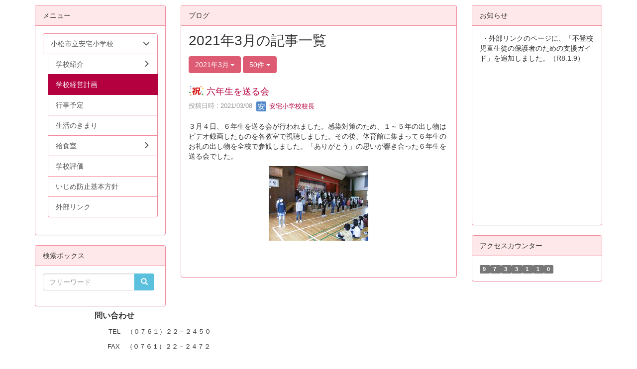

--- FILE ---
content_type: text/html; charset=UTF-8
request_url: http://www3-net13.hakusan.ed.jp/blogs/blog_entries/year_month/598/year_month:2021-03/limit:50?frame_id=1300&page_id=564
body_size: 29013
content:
<!DOCTYPE html>
<html lang="ja" ng-app="NetCommonsApp">
	<head>
		<meta charset="utf-8">
		<meta http-equiv="X-UA-Compatible" content="IE=edge">
		<meta name="viewport" content="width=device-width, initial-scale=1">

		<title>学校経営計画 - 　</title>

		<link href="/nc_favicon.ico?1695950526" type="image/x-icon" rel="icon"/><link href="/nc_favicon.ico?1695950526" type="image/x-icon" rel="shortcut icon"/><meta name="description" content="CMS,Netcommons,NetCommons3,CakePHP"/><meta name="keywords" content="CMS,Netcommons,NetCommons3,CakePHP"/><meta name="robots" content="index,follow"/><meta name="copyright" content="Copyright © 2016"/><meta name="author" content="NetCommons"/>
	<link rel="stylesheet" type="text/css" href="/components/bootstrap/dist/css/bootstrap.min.css?1695950526"/>
	<link rel="stylesheet" type="text/css" href="/components/eonasdan-bootstrap-datetimepicker/build/css/bootstrap-datetimepicker.min.css?1695950526"/>
	<link rel="stylesheet" type="text/css" href="/css/net_commons/style.css?1695950527"/>
<link rel="stylesheet" type="text/css" href="/css/workflow/style.css?1695950527"/><link rel="stylesheet" type="text/css" href="/css/likes/style.css?1695950527"/><link rel="stylesheet" type="text/css" href="/css/categories/style.css?1695950527"/><link rel="stylesheet" type="text/css" href="/css/pages/style.css?1695950527"/><link rel="stylesheet" type="text/css" href="/css/boxes/style.css?1695950527"/><link rel="stylesheet" type="text/css" href="/css/blogs/blogs.css?1695950527"/><link rel="stylesheet" type="text/css" href="/css/menus/style.css?1695950527"/><link rel="stylesheet" type="text/css" href="/css/topics/style.css?1695950527"/><link rel="stylesheet" type="text/css" href="/css/plugin_manager/style.css?1695950527"/><link rel="stylesheet" type="text/css" href="/css/frames/style.css?1695950527"/><link rel="stylesheet" type="text/css" href="/css/users/style.css?1695950527"/><link rel="stylesheet" type="text/css" href="/css/user_attributes/style.css?1695950527"/><link rel="stylesheet" type="text/css" href="/css/wysiwyg/style.css?1695950527"/>
	<link rel="stylesheet" type="text/css" href="/css/bootstrap.min.css?1695950526"/>
	<link rel="stylesheet" type="text/css" href="/theme/DefaultPink/css/style.css?1708058005"/>

	<script type="text/javascript" src="/components/jquery/dist/jquery.min.js?1695950526"></script>
	<script type="text/javascript" src="/components/bootstrap/dist/js/bootstrap.min.js?1695950526"></script>
	<script type="text/javascript" src="/components/angular/angular.min.js?1695950526"></script>
	<script type="text/javascript" src="/components/angular-animate/angular-animate.js?1695950526"></script>
	<script type="text/javascript" src="/components/angular-bootstrap/ui-bootstrap-tpls.min.js?1695950526"></script>
	<script type="text/javascript" src="/js/net_commons/base.js?1695950527"></script>

<script>
NetCommonsApp.constant('NC3_URL', '');
NetCommonsApp.constant('LOGIN_USER', {"id":null});
NetCommonsApp.constant('TITLE_ICON_URL', '');
</script>


<script type="text/javascript" src="/js/likes/likes.js?1695950527"></script><script type="text/javascript" src="/js/net_commons/title_icon_picker.js?1695950527"></script><script type="text/javascript" src="/js/boxes/boxes.js?1695950527"></script><script type="text/javascript" src="/js/blogs/blogs.js?1695950527"></script><script type="text/javascript" src="/js/menus/menus.js?1695950527"></script><script type="text/javascript" src="/js/topics/topics.js?1695950527"></script><script type="text/javascript" src="/js/users/users.js?1695950527"></script><script type="text/x-mathjax-config">
//<![CDATA[
MathJax.Hub.Config({
	skipStartupTypeset: true,
	tex2jax: {
		inlineMath: [['$$','$$'], ['\\\\(','\\\\)']],
		displayMath: [['\\\\[','\\\\]']]
	},
	asciimath2jax: {
		delimiters: [['$$','$$']]
	}
});

//]]>
</script><script type="text/javascript" src="/components/MathJax/MathJax.js?config=TeX-MML-AM_CHTML"></script><script type="text/javascript">
//<![CDATA[
$(document).ready(function(){
	MathJax.Hub.Queue(['Typeset', MathJax.Hub, 'nc-container']);
});

//]]>
</script>	</head>

	<body class=" body-nologgedin" ng-controller="NetCommons.base">
		
		

<header id="nc-system-header" class="nc-system-header-nologgedin">
	<nav class="navbar navbar-inverse navbar-fixed-top" role="navigation">
		<div class="container clearfix text-nowrap">
			<div class="navbar-header">
				<button type="button" class="navbar-toggle" data-toggle="collapse" data-target="#nc-system-header-navbar">
					<span class="sr-only">Toggle navigation</span>
					<span class="icon-bar"></span>
					<span class="icon-bar"></span>
					<span class="icon-bar"></span>
				</button>

									<a href="/page_20200120041332" class="nc-page-refresh pull-left visible-xs navbar-brand"><span class="glyphicon glyphicon-arrow-left"> </span></a>					<a href="/page_20200120041332" class="nc-page-refresh pull-left hidden-xs navbar-brand"><span class="glyphicon glyphicon-arrow-left"> </span></a>				
				<a href="/" class="navbar-brand">　</a>			</div>
			<div id="nc-system-header-navbar" class="navbar-collapse collapse">
				<ul class="nav navbar-nav navbar-right">
					
					
					
					
					
																	<li>
							<a href="/auth/login">ログイン</a>						</li>
					
				</ul>
			</div>
		</div>
	</nav>
</header>


<div id="loading" class="nc-loading" ng-show="sending" ng-cloak>
	<img src="/img/net_commons/loading.svg?1695950527" alt=""/></div>

		<main id="nc-container" class="container" ng-init="hashChange()">
			
			<div class="row">
				<div id="container-main" role="main" class="col-md-6 col-md-push-3">
<section id="frame-1300" class="frame panel panel-default nc-content plugin-blogs">
			<div class="panel-heading clearfix">
						<span>ブログ</span>

					</div>
	
	<div class="panel-body block">
		
<article class="blogEntries index " ng-controller="Blogs.Entries" ng-init="init(1300)">
	<h1 class="blogs_blogTitle">2021年3月の記事一覧</h1>

	<header class="clearfix blogs_navigation_header">
		<div class="pull-left">
			<span class="dropdown">
				<button class="btn btn-default dropdown-toggle" type="button" id="dropdownMenu1" data-toggle="dropdown" aria-expanded="true">
					<span class="pull-left nc-drop-down-ellipsis">
						2021年3月					</span>
					<span class="pull-right">
						<span class="caret"></span>
					</span>
				</button>
				<ul class="dropdown-menu" role="menu" aria-labelledby="dropdownMenu1">
					<li role="presentation"><a role="menuitem" tabindex="-1" href="/blogs/blog_entries/index/598?frame_id=1300&amp;page_id=564">全ての記事</a></li>

					
					<li role="presentation" class="divider"></li>

					<li role="presentation" class="dropdown-header">アーカイブ</li>
					
						<li role="presentation"><a role="menuitem" tabindex="-1" href="/blogs/blog_entries/year_month/598/year_month:2026-01?frame_id=1300&amp;page_id=564">2026年1月 (2)</a></li>
					
						<li role="presentation"><a role="menuitem" tabindex="-1" href="/blogs/blog_entries/year_month/598/year_month:2025-12?frame_id=1300&amp;page_id=564">2025年12月 (5)</a></li>
					
						<li role="presentation"><a role="menuitem" tabindex="-1" href="/blogs/blog_entries/year_month/598/year_month:2025-11?frame_id=1300&amp;page_id=564">2025年11月 (4)</a></li>
					
						<li role="presentation"><a role="menuitem" tabindex="-1" href="/blogs/blog_entries/year_month/598/year_month:2025-10?frame_id=1300&amp;page_id=564">2025年10月 (10)</a></li>
					
						<li role="presentation"><a role="menuitem" tabindex="-1" href="/blogs/blog_entries/year_month/598/year_month:2025-09?frame_id=1300&amp;page_id=564">2025年9月 (8)</a></li>
					
						<li role="presentation"><a role="menuitem" tabindex="-1" href="/blogs/blog_entries/year_month/598/year_month:2025-08?frame_id=1300&amp;page_id=564">2025年8月 (1)</a></li>
					
						<li role="presentation"><a role="menuitem" tabindex="-1" href="/blogs/blog_entries/year_month/598/year_month:2025-07?frame_id=1300&amp;page_id=564">2025年7月 (6)</a></li>
					
						<li role="presentation"><a role="menuitem" tabindex="-1" href="/blogs/blog_entries/year_month/598/year_month:2025-06?frame_id=1300&amp;page_id=564">2025年6月 (11)</a></li>
					
						<li role="presentation"><a role="menuitem" tabindex="-1" href="/blogs/blog_entries/year_month/598/year_month:2025-05?frame_id=1300&amp;page_id=564">2025年5月 (4)</a></li>
					
						<li role="presentation"><a role="menuitem" tabindex="-1" href="/blogs/blog_entries/year_month/598/year_month:2025-04?frame_id=1300&amp;page_id=564">2025年4月 (8)</a></li>
					
						<li role="presentation"><a role="menuitem" tabindex="-1" href="/blogs/blog_entries/year_month/598/year_month:2025-03?frame_id=1300&amp;page_id=564">2025年3月 (5)</a></li>
					
						<li role="presentation"><a role="menuitem" tabindex="-1" href="/blogs/blog_entries/year_month/598/year_month:2025-02?frame_id=1300&amp;page_id=564">2025年2月 (3)</a></li>
					
						<li role="presentation"><a role="menuitem" tabindex="-1" href="/blogs/blog_entries/year_month/598/year_month:2025-01?frame_id=1300&amp;page_id=564">2025年1月 (6)</a></li>
					
						<li role="presentation"><a role="menuitem" tabindex="-1" href="/blogs/blog_entries/year_month/598/year_month:2024-12?frame_id=1300&amp;page_id=564">2024年12月 (8)</a></li>
					
						<li role="presentation"><a role="menuitem" tabindex="-1" href="/blogs/blog_entries/year_month/598/year_month:2024-11?frame_id=1300&amp;page_id=564">2024年11月 (8)</a></li>
					
						<li role="presentation"><a role="menuitem" tabindex="-1" href="/blogs/blog_entries/year_month/598/year_month:2024-10?frame_id=1300&amp;page_id=564">2024年10月 (9)</a></li>
					
						<li role="presentation"><a role="menuitem" tabindex="-1" href="/blogs/blog_entries/year_month/598/year_month:2024-09?frame_id=1300&amp;page_id=564">2024年9月 (8)</a></li>
					
						<li role="presentation"><a role="menuitem" tabindex="-1" href="/blogs/blog_entries/year_month/598/year_month:2024-08?frame_id=1300&amp;page_id=564">2024年8月 (3)</a></li>
					
						<li role="presentation"><a role="menuitem" tabindex="-1" href="/blogs/blog_entries/year_month/598/year_month:2024-07?frame_id=1300&amp;page_id=564">2024年7月 (4)</a></li>
					
						<li role="presentation"><a role="menuitem" tabindex="-1" href="/blogs/blog_entries/year_month/598/year_month:2024-06?frame_id=1300&amp;page_id=564">2024年6月 (10)</a></li>
					
						<li role="presentation"><a role="menuitem" tabindex="-1" href="/blogs/blog_entries/year_month/598/year_month:2024-05?frame_id=1300&amp;page_id=564">2024年5月 (10)</a></li>
					
						<li role="presentation"><a role="menuitem" tabindex="-1" href="/blogs/blog_entries/year_month/598/year_month:2024-04?frame_id=1300&amp;page_id=564">2024年4月 (7)</a></li>
					
						<li role="presentation"><a role="menuitem" tabindex="-1" href="/blogs/blog_entries/year_month/598/year_month:2024-03?frame_id=1300&amp;page_id=564">2024年3月 (5)</a></li>
					
						<li role="presentation"><a role="menuitem" tabindex="-1" href="/blogs/blog_entries/year_month/598/year_month:2024-02?frame_id=1300&amp;page_id=564">2024年2月 (4)</a></li>
					
						<li role="presentation"><a role="menuitem" tabindex="-1" href="/blogs/blog_entries/year_month/598/year_month:2024-01?frame_id=1300&amp;page_id=564">2024年1月 (6)</a></li>
					
						<li role="presentation"><a role="menuitem" tabindex="-1" href="/blogs/blog_entries/year_month/598/year_month:2023-12?frame_id=1300&amp;page_id=564">2023年12月 (7)</a></li>
					
						<li role="presentation"><a role="menuitem" tabindex="-1" href="/blogs/blog_entries/year_month/598/year_month:2023-11?frame_id=1300&amp;page_id=564">2023年11月 (9)</a></li>
					
						<li role="presentation"><a role="menuitem" tabindex="-1" href="/blogs/blog_entries/year_month/598/year_month:2023-10?frame_id=1300&amp;page_id=564">2023年10月 (9)</a></li>
					
						<li role="presentation"><a role="menuitem" tabindex="-1" href="/blogs/blog_entries/year_month/598/year_month:2023-09?frame_id=1300&amp;page_id=564">2023年9月 (9)</a></li>
					
						<li role="presentation"><a role="menuitem" tabindex="-1" href="/blogs/blog_entries/year_month/598/year_month:2023-08?frame_id=1300&amp;page_id=564">2023年8月 (3)</a></li>
					
						<li role="presentation"><a role="menuitem" tabindex="-1" href="/blogs/blog_entries/year_month/598/year_month:2023-07?frame_id=1300&amp;page_id=564">2023年7月 (8)</a></li>
					
						<li role="presentation"><a role="menuitem" tabindex="-1" href="/blogs/blog_entries/year_month/598/year_month:2023-06?frame_id=1300&amp;page_id=564">2023年6月 (14)</a></li>
					
						<li role="presentation"><a role="menuitem" tabindex="-1" href="/blogs/blog_entries/year_month/598/year_month:2023-05?frame_id=1300&amp;page_id=564">2023年5月 (13)</a></li>
					
						<li role="presentation"><a role="menuitem" tabindex="-1" href="/blogs/blog_entries/year_month/598/year_month:2023-04?frame_id=1300&amp;page_id=564">2023年4月 (8)</a></li>
					
						<li role="presentation"><a role="menuitem" tabindex="-1" href="/blogs/blog_entries/year_month/598/year_month:2023-03?frame_id=1300&amp;page_id=564">2023年3月 (1)</a></li>
					
						<li role="presentation"><a role="menuitem" tabindex="-1" href="/blogs/blog_entries/year_month/598/year_month:2023-02?frame_id=1300&amp;page_id=564">2023年2月 (2)</a></li>
					
						<li role="presentation"><a role="menuitem" tabindex="-1" href="/blogs/blog_entries/year_month/598/year_month:2023-01?frame_id=1300&amp;page_id=564">2023年1月 (1)</a></li>
					
						<li role="presentation"><a role="menuitem" tabindex="-1" href="/blogs/blog_entries/year_month/598/year_month:2022-12?frame_id=1300&amp;page_id=564">2022年12月 (3)</a></li>
					
						<li role="presentation"><a role="menuitem" tabindex="-1" href="/blogs/blog_entries/year_month/598/year_month:2022-11?frame_id=1300&amp;page_id=564">2022年11月 (1)</a></li>
					
						<li role="presentation"><a role="menuitem" tabindex="-1" href="/blogs/blog_entries/year_month/598/year_month:2022-10?frame_id=1300&amp;page_id=564">2022年10月 (1)</a></li>
					
						<li role="presentation"><a role="menuitem" tabindex="-1" href="/blogs/blog_entries/year_month/598/year_month:2022-09?frame_id=1300&amp;page_id=564">2022年9月 (3)</a></li>
					
						<li role="presentation"><a role="menuitem" tabindex="-1" href="/blogs/blog_entries/year_month/598/year_month:2022-08?frame_id=1300&amp;page_id=564">2022年8月 (0)</a></li>
					
						<li role="presentation"><a role="menuitem" tabindex="-1" href="/blogs/blog_entries/year_month/598/year_month:2022-07?frame_id=1300&amp;page_id=564">2022年7月 (3)</a></li>
					
						<li role="presentation"><a role="menuitem" tabindex="-1" href="/blogs/blog_entries/year_month/598/year_month:2022-06?frame_id=1300&amp;page_id=564">2022年6月 (2)</a></li>
					
						<li role="presentation"><a role="menuitem" tabindex="-1" href="/blogs/blog_entries/year_month/598/year_month:2022-05?frame_id=1300&amp;page_id=564">2022年5月 (1)</a></li>
					
						<li role="presentation"><a role="menuitem" tabindex="-1" href="/blogs/blog_entries/year_month/598/year_month:2022-04?frame_id=1300&amp;page_id=564">2022年4月 (3)</a></li>
					
						<li role="presentation"><a role="menuitem" tabindex="-1" href="/blogs/blog_entries/year_month/598/year_month:2022-03?frame_id=1300&amp;page_id=564">2022年3月 (2)</a></li>
					
						<li role="presentation"><a role="menuitem" tabindex="-1" href="/blogs/blog_entries/year_month/598/year_month:2022-02?frame_id=1300&amp;page_id=564">2022年2月 (1)</a></li>
					
						<li role="presentation"><a role="menuitem" tabindex="-1" href="/blogs/blog_entries/year_month/598/year_month:2022-01?frame_id=1300&amp;page_id=564">2022年1月 (1)</a></li>
					
						<li role="presentation"><a role="menuitem" tabindex="-1" href="/blogs/blog_entries/year_month/598/year_month:2021-12?frame_id=1300&amp;page_id=564">2021年12月 (3)</a></li>
					
						<li role="presentation"><a role="menuitem" tabindex="-1" href="/blogs/blog_entries/year_month/598/year_month:2021-11?frame_id=1300&amp;page_id=564">2021年11月 (3)</a></li>
					
						<li role="presentation"><a role="menuitem" tabindex="-1" href="/blogs/blog_entries/year_month/598/year_month:2021-10?frame_id=1300&amp;page_id=564">2021年10月 (2)</a></li>
					
						<li role="presentation"><a role="menuitem" tabindex="-1" href="/blogs/blog_entries/year_month/598/year_month:2021-09?frame_id=1300&amp;page_id=564">2021年9月 (3)</a></li>
					
						<li role="presentation"><a role="menuitem" tabindex="-1" href="/blogs/blog_entries/year_month/598/year_month:2021-08?frame_id=1300&amp;page_id=564">2021年8月 (1)</a></li>
					
						<li role="presentation"><a role="menuitem" tabindex="-1" href="/blogs/blog_entries/year_month/598/year_month:2021-07?frame_id=1300&amp;page_id=564">2021年7月 (3)</a></li>
					
						<li role="presentation"><a role="menuitem" tabindex="-1" href="/blogs/blog_entries/year_month/598/year_month:2021-06?frame_id=1300&amp;page_id=564">2021年6月 (2)</a></li>
					
						<li role="presentation"><a role="menuitem" tabindex="-1" href="/blogs/blog_entries/year_month/598/year_month:2021-05?frame_id=1300&amp;page_id=564">2021年5月 (1)</a></li>
					
						<li role="presentation"><a role="menuitem" tabindex="-1" href="/blogs/blog_entries/year_month/598/year_month:2021-04?frame_id=1300&amp;page_id=564">2021年4月 (2)</a></li>
					
						<li role="presentation"><a role="menuitem" tabindex="-1" href="/blogs/blog_entries/year_month/598/year_month:2021-03?frame_id=1300&amp;page_id=564">2021年3月 (1)</a></li>
					
						<li role="presentation"><a role="menuitem" tabindex="-1" href="/blogs/blog_entries/year_month/598/year_month:2021-02?frame_id=1300&amp;page_id=564">2021年2月 (1)</a></li>
					
						<li role="presentation"><a role="menuitem" tabindex="-1" href="/blogs/blog_entries/year_month/598/year_month:2021-01?frame_id=1300&amp;page_id=564">2021年1月 (1)</a></li>
					
						<li role="presentation"><a role="menuitem" tabindex="-1" href="/blogs/blog_entries/year_month/598/year_month:2020-12?frame_id=1300&amp;page_id=564">2020年12月 (2)</a></li>
					
						<li role="presentation"><a role="menuitem" tabindex="-1" href="/blogs/blog_entries/year_month/598/year_month:2020-11?frame_id=1300&amp;page_id=564">2020年11月 (2)</a></li>
					
						<li role="presentation"><a role="menuitem" tabindex="-1" href="/blogs/blog_entries/year_month/598/year_month:2020-10?frame_id=1300&amp;page_id=564">2020年10月 (2)</a></li>
					
						<li role="presentation"><a role="menuitem" tabindex="-1" href="/blogs/blog_entries/year_month/598/year_month:2020-09?frame_id=1300&amp;page_id=564">2020年9月 (5)</a></li>
					
						<li role="presentation"><a role="menuitem" tabindex="-1" href="/blogs/blog_entries/year_month/598/year_month:2020-08?frame_id=1300&amp;page_id=564">2020年8月 (1)</a></li>
					
						<li role="presentation"><a role="menuitem" tabindex="-1" href="/blogs/blog_entries/year_month/598/year_month:2020-07?frame_id=1300&amp;page_id=564">2020年7月 (6)</a></li>
					
						<li role="presentation"><a role="menuitem" tabindex="-1" href="/blogs/blog_entries/year_month/598/year_month:2020-06?frame_id=1300&amp;page_id=564">2020年6月 (5)</a></li>
					
						<li role="presentation"><a role="menuitem" tabindex="-1" href="/blogs/blog_entries/year_month/598/year_month:2020-05?frame_id=1300&amp;page_id=564">2020年5月 (0)</a></li>
					
						<li role="presentation"><a role="menuitem" tabindex="-1" href="/blogs/blog_entries/year_month/598/year_month:2020-04?frame_id=1300&amp;page_id=564">2020年4月 (1)</a></li>
					
						<li role="presentation"><a role="menuitem" tabindex="-1" href="/blogs/blog_entries/year_month/598/year_month:2020-03?frame_id=1300&amp;page_id=564">2020年3月 (1)</a></li>
					
						<li role="presentation"><a role="menuitem" tabindex="-1" href="/blogs/blog_entries/year_month/598/year_month:2020-02?frame_id=1300&amp;page_id=564">2020年2月 (2)</a></li>
					
						<li role="presentation"><a role="menuitem" tabindex="-1" href="/blogs/blog_entries/year_month/598/year_month:2020-01?frame_id=1300&amp;page_id=564">2020年1月 (4)</a></li>
									</ul>
			</span>
			
<span class="btn-group">
	<button type="button" class="btn btn-default dropdown-toggle" data-toggle="dropdown" aria-expanded="false">
		50件		<span class="caret"></span>
	</button>
	<ul class="dropdown-menu" role="menu">
					<li>
				<a href="/blogs/blog_entries/year_month/598/limit:1/year_month:2021-03?frame_id=1300&amp;page_id=564">1件</a>			</li>
					<li>
				<a href="/blogs/blog_entries/year_month/598/limit:5/year_month:2021-03?frame_id=1300&amp;page_id=564">5件</a>			</li>
					<li>
				<a href="/blogs/blog_entries/year_month/598/limit:10/year_month:2021-03?frame_id=1300&amp;page_id=564">10件</a>			</li>
					<li>
				<a href="/blogs/blog_entries/year_month/598/limit:20/year_month:2021-03?frame_id=1300&amp;page_id=564">20件</a>			</li>
					<li>
				<a href="/blogs/blog_entries/year_month/598/limit:50/year_month:2021-03?frame_id=1300&amp;page_id=564">50件</a>			</li>
					<li>
				<a href="/blogs/blog_entries/year_month/598/limit:100/year_month:2021-03?frame_id=1300&amp;page_id=564">100件</a>			</li>
			</ul>
</span>
			

		</div>

		
	</header>

			<div class="nc-content-list">
			
				<article class="blogs_entry" ng-controller="Blogs.Entries.Entry">
					<h2 class="blogs_entry_title">
						<img src="/img/title_icon/10_052_celebrate.svg?1695950524" alt="お祝い" title="お祝い" class="nc-title-icon"/>						<a href="/blogs/blog_entries/view/598/22d3c3860d0ddb76481451b031f8b953?frame_id=1300&amp;page_id=564">六年生を送る会</a>											</h2>
					<div class="blogs_entry_meta">
	<div>

		投稿日時 : 2021/03/08&nbsp;

		<a href="#" ng-controller="Users.controller" title="安宅小学校校長"><img src="/users/users/download/25/avatar/thumb?" class="user-avatar-xs" alt=""/> 安宅小学校校長</a>&nbsp;

		
	</div>
</div>

					<div class="clearfix blogs_entry_body1">
						<p>３月４日、６年生を送る会が行われました。感染対策のため、１～５年の出し物はビデオ録画したものを各教室で視聴しました。その後、体育館に集まって６年生のお礼の出し物を全校で参観しました。「ありがとう」の思いが響き合った６年生を送る会でした。</p>
<p><img class="img-responsive nc3-img center-block" title="" src="http://153.150.12.158/wysiwyg/image/download/140/4458/small" alt="" data-size="small" data-position="center" data-imgid="4458" /></p>					</div>
										<div class="clearfix blogs_entry_reaction">
	<div class="pull-left">
		
		<div class="pull-left">
							<span class="blogs__content-comment-count">
					</span>
					</div>

		<div class="pull-left">
					</div>
	</div>
</div>
				</article>

			
			
		</div>
	
</article>
	</div>
</section>
</div>
				
<div id="container-major" class="col-md-3 col-md-pull-6">
	
<div class="boxes-2">
	<div id="box-1430">
<section class="frame panel panel-default nc-content plugin-menus">
			<div class="panel-heading clearfix">
						<span>メニュー</span>

					</div>
	
	<div class="panel-body block">
		<nav ng-controller="MenusController"><div class="list-group"><a href="/ataka-e" id="MenuFramesPageMajor2092176" class="list-group-item clearfix menu-tree-0"><span class="pull-left">小松市立安宅小学校</span><span class="pull-right"><span class="glyphicon glyphicon-menu-down"> </span> </span></a><a href="/page_20200120040341" id="MenuFramesPageMajor2092562" class="list-group-item clearfix menu-tree-1"><span class="pull-left">学校紹介</span><span class="pull-right"><span class="glyphicon glyphicon-menu-right"> </span> </span></a><a href="/page_20200120041332" id="MenuFramesPageMajor2092564" class="list-group-item clearfix menu-tree-1 active"><span class="pull-left">学校経営計画</span><span class="pull-right"></span></a><a href="/page_20200120041741" id="MenuFramesPageMajor2092566" class="list-group-item clearfix menu-tree-1"><span class="pull-left">行事予定</span><span class="pull-right"></span></a><a href="/ataka-e/page_20240403080926" id="MenuFramesPageMajor20921202" class="list-group-item clearfix menu-tree-1"><span class="pull-left">生活のきまり</span><span class="pull-right"></span></a><a href="/page_20200529053229" id="MenuFramesPageMajor2092743" class="list-group-item clearfix menu-tree-1"><span class="pull-left">給食室</span><span class="pull-right"><span class="glyphicon glyphicon-menu-right"> </span> </span></a><a href="/page_20200120050408" id="MenuFramesPageMajor2092569" class="list-group-item clearfix menu-tree-1"><span class="pull-left">学校評価</span><span class="pull-right"></span></a><a href="/page_20200120050447" id="MenuFramesPageMajor2092570" class="list-group-item clearfix menu-tree-1"><span class="pull-left">いじめ防止基本方針</span><span class="pull-right"></span></a><a href="/ataka-e/page_20200501023439" id="MenuFramesPageMajor2092714" class="list-group-item clearfix menu-tree-1"><span class="pull-left">外部リンク</span><span class="pull-right"></span></a></div></nav>	</div>
</section>

<section class="frame panel panel-default nc-content plugin-searches">
			<div class="panel-heading clearfix">
						<span>検索ボックス</span>

					</div>
	
	<div class="panel-body block">
		
<header>
	<form action="/searches/searches/search" ng-submit="submit($event)" novalidate="novalidate" id="searchForm" method="get" accept-charset="utf-8">		<input type="hidden" name="frame_id" value="1037" id="frame_id"/>
		<div class="input-group">
			<input name="keyword" id="simple-keyword-1037" class="form-control allow-submit" placeholder="フリーワード" type="text"/><div class="has-error"></div>			<span class="input-group-btn">
				<button class="btn btn-info btn-workflow" type="submit"><span class="glyphicon glyphicon-search" aria-hidden="true"></span> <span class="hidden">検索</span></button>			</span>
		</div>
	</form></header>	</div>
</section>
</div></div>
</div>


				
<div id="container-minor" class="col-md-3">
	
<div class="boxes-4">
	<div id="box-1431">
<section class="frame panel panel-default nc-content plugin-announcements">
			<div class="panel-heading clearfix">
						<span>お知らせ</span>

					</div>
	
	<div class="panel-body block">
		

	<article>
		<p> ・外部リンクのページに、「不登校児童生徒の保護者のための支援ガイド」を追加しました。（R8.1.9）</p>
<p> </p>
<p> </p>
<p> </p>
<p> </p>
<p> </p>
<p> </p>
<p> </p>
<p> </p>
<p> </p>
<p>　　</p>	</article>
	</div>
</section>

<section class="frame panel panel-default nc-content plugin-access-counters">
			<div class="panel-heading clearfix">
						<span>アクセスカウンター</span>

					</div>
	
	<div class="panel-body block">
		
<div>
				<span class="label label-default">
			9		</span>
			<span class="label label-default">
			7		</span>
			<span class="label label-default">
			3		</span>
			<span class="label label-default">
			3		</span>
			<span class="label label-default">
			1		</span>
			<span class="label label-default">
			1		</span>
			<span class="label label-default">
			0		</span>
	</div>
	</div>
</section>
</div></div>
</div>
			</div>

			
<footer id="container-footer" role="contentinfo">
	
<div class="boxes-5">
	<div id="box-1432">
<section class="frame panel-none nc-content plugin-announcements">
	
	<div class="panel-body block">
		

	<article>
		<p style="text-align:left;padding-left:120px;"><span style="font-family:'“ヒラギノ角ゴ ProN W3”', '“Hiragino Kaku Gothic ProN”', sans-serif;font-size:12pt;"><strong>問い合わせ　　　　　　　　　　　　　　　　　　</strong></span></p>
<p style="padding-left:120px;">　　<span style="font-size:10pt;">TEL　（０７６１）２２－２４５０</span></p>
<p style="padding-left:120px;"><span style="font-size:10pt;">　　FAX　（０７６１）２２－２４７２</span></p>
<p style="padding-left:120px;"><span style="font-size:10pt;">　　E-mail　　e-ataka@kec.hakusan.ed.jp</span></p>	</article>
	</div>
</section>
</div></div>
</footer>

		</main>

		<footer id="nc-system-footer" role="contentinfo">
	<div class="box-footer">
		<div class="copyright">Powered by NetCommons</div>
	</div>
</footer>

<script type="text/javascript">
$(function() {
	$(document).on('keypress', 'input:not(.allow-submit)', function(event) {
		return event.which !== 13;
	});
	$('article > blockquote').css('display', 'none');
	$('<button class="btn btn-default nc-btn-blockquote"><span class="glyphicon glyphicon-option-horizontal" aria-hidden="true"></span> </button>')
		.insertBefore('article > blockquote').on('click', function(event) {
			$(this).next('blockquote').toggle();
		});
});
</script>

			</body>
</html>


--- FILE ---
content_type: text/css; charset=UTF-8
request_url: http://www3-net13.hakusan.ed.jp/theme/DefaultPink/css/style.css?1708058005
body_size: 2605
content:
/* style.css */

body{
	padding-top: 50px;
}
main.container, main.container-fluid {
	margin-top: 10px;
}

header.nc-system-header-nologgedin {
	display: none;
}
body.body-nologgedin {
	padding-top: 0;
}

/* header */
.navbar-inverse {
    background-color: #B4003F;
    border-color: #B4003F;
}
/* link */
a {
    color: #B4003F;
    text-decoration: none;
}
a:hover, a:focus {
    color: #690031;
    text-decoration: underline;
}
.btn-success {
    color: #fff;
    background-color: #ED6177;
    border-color: #ED6177;
}
.btn-success:hover, .btn-success:focus, .btn-success:active, .btn-success.active, .open .dropdown-toggle.btn-success {
    color: #fff;
    background-color: #D02756;
    border-color: #D02756;
}
.btn-primary {
    color: #fff;
    background-color: #B4003F;
    border-color: #B4003F;
}
.btn-primary:hover, .btn-primary:focus, .btn-primary:active, .btn-primary.active, .open .dropdown-toggle.btn-primary {
    color: #fff;
    background-color: #690031;
    border-color: #690031;
}
.navbar-inverse .navbar-nav>li>a:hover, .navbar-inverse .navbar-nav>li>a:focus {
    color: #fff;
    background-color: #690031;
}
a.list-group-item.active, a.list-group-item.active:hover, a.list-group-item.active:focus {
    color: #fff;
    background-color: #B4003F;
    border-color: #B4003F;
}
.nav-pills>li.active>a, .nav-pills>li.active>a:focus, .nav-pills>li.active>a:hover {
    color: #fff;
    background-color: #B4003F;
    border-color: #B4003F;
}
/* heading */
.panel-default {
    border-color: #F2899C;
}
.panel-default>.panel-heading {
    color: #333333;
    background-color: #FEE8E9;
    border-color: #F2899C;
}
.list-group-item {
    background-color: #ffffff;
    border: 1px solid #F2899C;
}
/* item */
.list-group-item.active, .list-group-item.active:focus, .list-group-item.active:hover {
    color: #fff;
    background-color: #CD4851;
    border-color: #CD4851;
}
/* form */
.btn-default {
    color: #ffffff;
    background-color: #DE5C73;
    border-color: #DE5C73;
}
.btn-default:hover, .btn-default:focus, .btn-default:active, .btn-default.active, .open .dropdown-toggle.btn-default {
    color: #ffffff;
    background-color: #CD4851;
    border-color: #CD4851;
}

/**
 * フッターメニュー
 */
.menu-footer-tabs.nav-pills.nav-justified > li {
	border: 1px solid #DE5C73;
}
.menu-footer-tabs.nav-justified > li.active,
.menu-footer-tabs.nav-justified > li.active:focus,
.menu-footer-tabs.nav-justified > li.active:hover {
	background-color: #B4003F;
}
